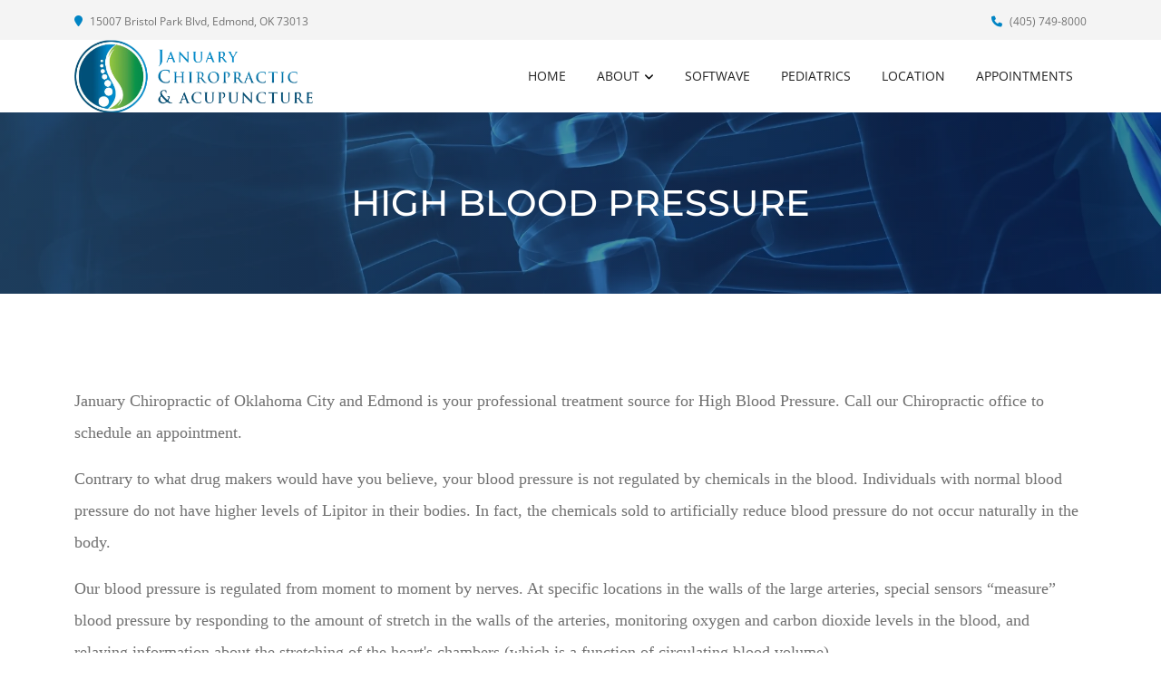

--- FILE ---
content_type: text/plain
request_url: https://www.google-analytics.com/j/collect?v=1&_v=j102&a=671684120&t=pageview&_s=1&dl=https%3A%2F%2Fwww.januarychiropractic.com%2Fhigh-blood-pressure&ul=en-us%40posix&dt=High%20Blood%20Pressure%20%7C%20Edmond%2C%20OK%20Chiropractor%20%7C%20January%20Chiropractic%20%26%20Acupuncture&sr=1280x720&vp=1280x720&_u=YEDAAEABAAAAACAAI~&jid=277698243&gjid=559683182&cid=1690207242.1768977160&tid=UA-31375745-1&_gid=1083355142.1768977160&_r=1&_slc=1&gtm=45He61g1n81MB77JWVv896139460za200zd896139460&gcd=13l3l3l3l1l1&dma=0&tag_exp=103116026~103200004~104527906~104528501~104684208~104684211~105391252~115495939~115616985~115938466~115938469~116744866~117025847~117041588~117091818&z=1887791794
body_size: -840
content:
2,cG-K04BPXG13X